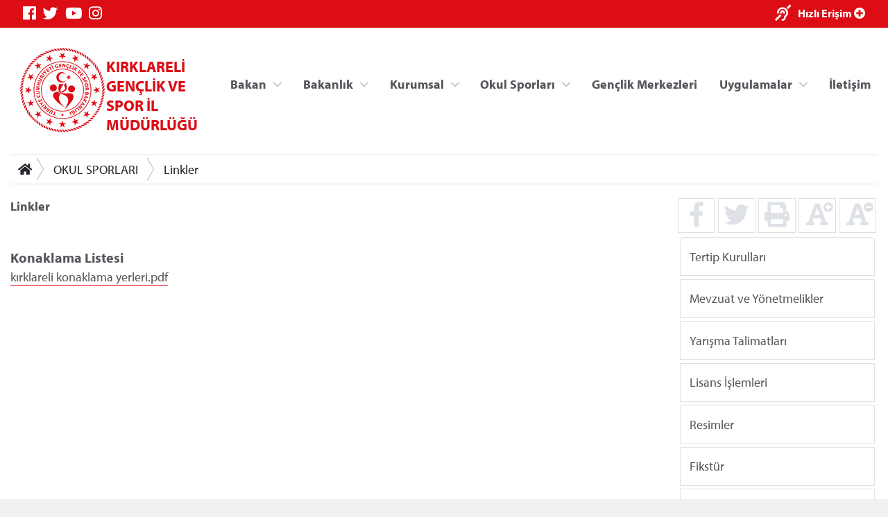

--- FILE ---
content_type: text/html; charset=utf-8
request_url: https://kirklareli.gsb.gov.tr/Sayfalar/1368/441/linkler.aspx
body_size: 31055
content:



<!DOCTYPE html>
<html>
<head id="MainHead"><meta charset="utf-8" /><meta name="viewport" content="width=device-width, initial-scale=1, shrink-to-fit=no" /><meta name="author" content="T.C. Gençlik ve Spor Bakanlığı" /><title>
	KIRKLARELİ GENÇLİK VE SPOR İL MÜDÜRLÜĞÜ
</title>

    <!-- Favicons -->
    <link rel="icon" href="/assets/img/favicon3.ico" /><link rel="icon" href="/assets/img/favicon3.ico" sizes="192x192" /><link rel="apple-touch-icon-precomposed" href="/assets/img/favicon3.ico" /><meta name="description" content="T.C. Gençlik ve Spor Bakanlığı" /><meta name="keywords" content="Gençlik, Spor, Bakanlık, Gençlik Kampları, Gençlik Merkezleri, Antrenör, Hakem, Federasyonlar, Spor Tesisleri, Gençlik Projeleri Destek Programı" /><meta http-equiv="Content-Language" content="tr" />
    <!-- Eric A. Meyer Reset CSS v2.0 -->
    <link rel="stylesheet" href="https://cdnjs.cloudflare.com/ajax/libs/meyer-reset/2.0/reset.css" />
    <!-- Bootstrap v4.3.0 CSS -->
    <link rel="stylesheet" href="https://stackpath.bootstrapcdn.com/bootstrap/4.3.0/css/bootstrap.min.css" integrity="sha384-PDle/QlgIONtM1aqA2Qemk5gPOE7wFq8+Em+G/hmo5Iq0CCmYZLv3fVRDJ4MMwEA" crossorigin="anonymous" />
    <!-- adobe-font -->
    <link rel="stylesheet" href="https://use.typekit.net/rmy3mwe.css" />
    <!-- FancyBox -->
    <link rel="stylesheet" href="https://cdn.jsdelivr.net/gh/fancyapps/fancybox@3.5.6/dist/jquery.fancybox.min.css" />
    <!-- Swiper CDN -->
    <link rel="stylesheet" href="/assets/css/swiper-bundle.min.css" />
    <!-- font-awesome Stylesheets -->
    <link rel="stylesheet" href="https://use.fontawesome.com/releases/v5.7.0/css/all.css" integrity="sha384-lZN37f5QGtY3VHgisS14W3ExzMWZxybE1SJSEsQp9S+oqd12jhcu+A56Ebc1zFSJ" crossorigin="anonymous" />
    <!-- Custom styles for this template -->
    <link rel="stylesheet" href="/assets/css/_styles.css" /><link rel="stylesheet" href="/assets/css/_responsive.css" />
    <!-- GSB Menü -->
    <link rel="stylesheet" href="/assets/css/gsb_menu.css" /><link rel="stylesheet" href="/assets/css/im_style.css" />
</head>
<body>
    <form method="post" action="./linkler.aspx" id="form1">
<div class="aspNetHidden">
<input type="hidden" name="__VIEWSTATE" id="__VIEWSTATE" value="bH5oF8bZEYJ1avymBgEnsGCcroi2DzOJc/nKtqT5WQS1S9NMOpQ+Q99NvzbZob2TA1QWWMTt7NHNzrkX6TZ4AlnhXctqQ5nxOH/DDq9i+wxcwxD9J02ulp2m9AYfLDoxqoLRfcwxcUF0eX7zpehVvDkQsRWAdsWn2RKTrI3YnZQZEN3Qo61YhKWFUrRNGtB7I+F/89CZSEGLi27is5EFhGC5+xnf0+JtTzd2yZG9Huvxspo+FKd0HQKF81cEuNW7aCtZ12IGUHCCurNZoqzeEl6XVrjT2VlKptBlFsg0RDApb/Z1LBzrPGKBT+NSmDCr6pmVIUcukLy6yIFuUHPHiRKMaRrmMnbyOS2wcU3H1I3IaZPxWmD3Wq0nLtO+eQP0jkH3uGTRTgLCnikuYMcbIsn4+1wBp/Ny2VknvAwxaxH4GNLuhxs+puzfx90OF15DdNljSWl7BhYhRZbtNF2J6dhpeoXOZ4hVMgpTjKBBPQpFZvvf4196xuJBNn0CNtR3oTjrMXoYRM1UE2gXm84zfvpOZIChw9p/3gleJWnR8RxjOQ5xu5F3bF86D0dmI6HVW+r3ZYtBbSuu9ZIuwEWcmsQcWf/0e/YWQjaymgtOjmKcZuzafHqh7Weq1+1KkVe8+uVl9ENsXDMnXNgE/XuCR9jB6jWM2CRsCbVYeZsuh4+6tuXYlfA/zs+XhGn6i+mpeHUjFqElG0nq4BEtRWP8G4azxtsk0NjRhZuWaNoWrZkPE32pgUQsBD7wGtXQvla/rQILm8YZjHu/5nTDZid7afAJiygBysiz49fu9KP+j/F3XeBlBYgOG9+MKF++EO4joLV5CLkMzCSTvh0cwehwiGa6VX5Juki9llF5XkoMHvRU4qzcSbp+43rB9BVhlr6paKJnM2PQ/DKsecaANOiy937W74bac04BNeP2B18TNE9/Vccrvh7Wp+3DPQ3laJnY0XY0H6thwPmHx7GTbByEXKhE7TWQ9MGhNsDUWAlr79srA9ocFKAe7ZxtoZDYWClfhMXJIW2a5SnUIpVP/pcv/vq5W1h6DJeujMldBW7oXnApnqo+KlVFo891HQArVtctZQsb97Dn7mbBZaaR8xt8w7owGWbLWFgSHt/CEMm6GMQ3TD6ZGHmwE8sQjQe2IVkfL/Hh7sSXyCgKtco7uNjLj17A95qCkXtc0OVHan9zL8sb15vW6gyE4tbzfIfcqtnSd28B9wW0JpmBCyf24cp79zDRlIYm7w4MAhH1Xb3e1j/qDKHJlfoMYRN1bONsV1z4PC0EALf1A8C1REUHgbL0x6pSkjmu7bJ50vQyvvqG292PSGhZW6f1+ZPhJ8x1DWi37p7ulTyfol4wlP/r0Ean4RTlgloS21MBwbTUVr3bLtQ44xsqfOrh27uWeMIXJ9JtNGkuektPbtUD0qApOV8hNH1cx+N5fmHlM5tR2B2iRcaMIuFkmHQcakQAyyum+AdGrKbm7mJ+lE1HFRZT4jz1ZOZ0G4aXB7Ay1l2C4gXEbezH0zUsF2w/h536MgF0WosgOzF8kF/[base64]/dUO+Izyn56RX5wLefA2iCxB0/eYdVSCaW5zMVQY+cJVDiiGgueunoOW/om9dvDzR+9+C0dEdEfwMhojUfS06Ot/Vtf7YyZLU3S2dMTK+Oe3iAE5evISthA5pROBnvjRu4dh6VyzSYmbbUoggbJ21o9kFETqZ7nrH6bzyA4BEnZAV0BpY/kRhOQh3YlbfmqUF7mBaLokRTLuvG5OXA19d4fBIkXZW9S3n/lwxmmgl9LU2/0VNZ+kEpMsI/tL7fb8zKGWoJyooeRyqW8PYb//1gzIr7pI2azAp4eXwuSOZDCYURuwr1tUGf92tu2z9pDjdwL6PWH0XE1SFDPqeumUztNu7Suvch1Gf9Q8gQ2Gy/[base64]/REbol7zvNNebv7DXiDeO38+Kvj5feRXC4yxDt1GEuWsqIBya6NeRrO+LIGmXZGeMAX/Evc15x0cutr+DxkU20N+FzFF5sfGa1NSCrQO4h8ODT62TeYLq2Lc1bBS7PBHYiyFJ4pvV0JZB5vBgG/[base64]/n9slQdlclaWpOIxXvngVxgIwWyf/bqguRR03w8d6uscy3fDCF80+5BuPoVYHWGjV37JOy87mHODvu0MDVTjEMGlIDG7C45AF9upHeJeSmylbdr/CunZWdJw+cRktFfj0I3LD7uf3ic/VUoC3pqNdnEzCIE2FQWqk2AjH9qSiGIoEc9ri3rmHJN2+1e3haUv3VfHo7zTjE8q5vTzKKZF4avRJBOAmGKoNe6WR0IIQ8707p5ZEDgcOjEV5XxDHYPRaGiC+zpZFM+do5nPAARi7lk6cTrhjEoghWDcBuIePkGJ378mtCoVChBHmCS3SQZ6ugb+Ad9ody/8IBUh6dEppLF10vpwW5icFsulYFAsHTmjOSfAGVZ1VMl3tKQBkBEU4+Ut/qbAmIWe18QeepykNmLW/+CRLANxw0B5VZTSVeXrkp0yCxs2U21u9rGVKthVXj9mgNF7nMzXseKu76ksu9YtHI3f62lCl/h//pacnmvc6hKF0wPnE3tOSd8JMTV5CUnMkAMNHsyQvfhlDHnlqbssrDZGQlGQ8yVCsLlIoRAEbHkzu8FFj1XTkxVEyHVb/GZZmHt9vu6H32wg40rknpUJ19kz18iPhq8k5Vq4kZH2AzBGeXG4a9LPDbshDHqZjcpEKKdM2C7z7gScTZYw0M9EstVykVH3AtdYGmyS01ZwbeTSHBAzG2cyZDbfePftDYSykgZSON4PCfxwePgZ1TzlO5svBA/958ufmgRUf+z7U2bSZlTtL1GMYIYq2Pz9MTbWVMW0/wQxVGfGA6vOBawnXnwmxWLVYYq8pkWzuGSFGTc2vaaxIi4dga4RSzKlU3+0kW+acJmLs2DeT3SZa5N8aR3Mp20rr2ev+78VnnfqqbpURjhwNG2CTHRmIUs6JDjCk+ixEZ146w8xRlvlx4YXGbnQaziNRUvfqo7xKO/uabvcYv7+/YuJCI1ftPy4XGHSJ2tCUorPO50DoAdZzKM5TM1++jmUD3lUafmnqZBGOaI9D6supndzHUA3YXV5dLqvT1Me5GXOf6XA/dKuNbCLQILwkkd205lemCF6ypDZa7KuY9k54cPsoPgiiKbq1s4f4nK2wrszHx2dW3aEsfzskbNfaAaxVvIxzJwJF/s/bl349eisj9ltp6uHMTpcQBCs9x9uG37AGtgueU49e181CNxW4MXdtAw5PDVoEVZqHWaimXVMjOlgFdo=" />
</div>

<div class="aspNetHidden">

	<input type="hidden" name="__VIEWSTATEGENERATOR" id="__VIEWSTATEGENERATOR" value="03064204" />
</div>

        <!-- topnavbar -->
        <nav id="topnavbar" class="navbar kurumsal-kirmizi-bg">
            <div class="container" style="background: none;">
                <ul class="socials d-flex flex-row">
                    <li><a title="Facebook" class="facebook" href="https://www.facebook.com/gencliksporbak" target="_blank"><i class="fab fa-facebook"></i></a></li>
                    <li><a title="Twitter" class="twitter" href="https://twitter.com/gencliksporbak/" target="_blank"><i class="fab fa-twitter"></i></a></li>
                    <li><a title="Youtube" class="youtube" href="https://www.youtube.com/gencliksporbak" target="_blank"><i class="fab fa-youtube"></i></a></li>
                    <li><a title="Instagram" class="instagram" href="https://www.instagram.com/gencliksporbak" target="_blank"><i class="fab fa-instagram"></i></a></li>
                    
                </ul>
                <ul class="hizli-erisim d-flex flex-row">
                    <li><a href="javascript:void(0)" onclick="sesliOkuFunc()" title="Sesli Oku"><span class="ml-auto deaf"><i class="fas fa-deaf"></i></span></a></li>
                    <li><a href="#"><span class="ml-auto circle" onclick="openNav()">Hızlı Erişim <i class="fas fa-plus-circle"></i></span></a></li>
                </ul>
            </div>
        </nav>
        <div class="container">
            <header class="main-header d-flex flex-row">
                <a class="logo" href="/">
                    <div class="">
                    <img src="https://cdn1.gsb.gov.tr/img/logo/gsb-logotype-128px.png" class="float-left" alt="KIRKLARELİ GENÇLİK VE SPOR İL MÜDÜRLÜĞÜ" title="KIRKLARELİ GENÇLİK VE SPOR İL MÜDÜRLÜĞÜ">
                    </div>
                    <div class="mt-3">
                    <span class="kurumsal-kirmizi-color" style="font-weight: bold; font-size: 1.2em">KIRKLARELİ GENÇLİK VE SPOR İL MÜDÜRLÜĞÜ</span>
                    </div>
                </a>
                <ul class="header-buttons justify-content-end">

                    <li><a class="nav-trigger" href="#primary-nav"><span></span></a></li>
                </ul>

                <div class="ng-scope" ng-app="liveSearchModule" ng-controller="SearchController">
                    <div class="row">
                        <div id="search" class="search" style="">
                            <form class="ng-pristine ng-valid">
                                <input type="search" placeholder="Arama..." ng-model="searchText" class="ng-pristine ng-valid">
                            </form>

                        </div>

                    </div>
                </div>
                <ul class="desktop-menu"></ul>

            </header>
            <main class="main-content pb-3">
                
    

<div class="border-top border-bottom mt-3 mb-3 d-none d-lg-block d-print">

    <nav aria-label="breadcrumb">
        <div class="btn-group btn-breadcrumb">
            <a href="/" class="btn btn-default" style="outline:0;"><i class="fa fa-home"></i></a>
            
                    <a  class="btn btn-default" href="">OKUL SPORLARI</a>
                
                    <a  class="btn btn-default" href="">Linkler</a>
                
            
        </div>
        &nbsp;
    </nav>

</div>
    <div class="row">
        <div class="col-12 col-sm-12 col-md-12 col-lg-9 col-xl-9 mb-3">

            

            <div class="Text sesliOku d-print-inline well">

                <strong>Linkler</strong><br>
                <br>
                <p><span style="font-size: 20px;"><strong>Konaklama Listesi</strong></p>
<a href="/Public/Edit/images/IM/52/kırklareli konaklama yerleri.pdf">kırklareli konaklama yerleri.pdf</a>
            </div>
                    
            

        </div>
        <div class="col-12 col-sm-12 col-md-12 col-lg-3 col-xl-3 col-right-border1 d-print-none">    
            <aside>


                <ul class="haberDetayButonlar d-flex flex-row text-center">
                    <a class=" w-25" href="http://www.facebook.com/sharer.php?u=http://kirklareli.gsb.gov.tr/Sayfalar/1368/441/linkler.aspx"><li><i class="fab fa-facebook-f fa-2x" title="Facebook'ta Paylaş"></i></li></a>
                    <a class=" w-25" href="https://twitter.com/intent/tweet?text=http://kirklareli.gsb.gov.tr/Sayfalar/1368/441/linkler.aspx"><li><i class="fab fa-twitter fa-2x" title="Twitter'da Paylaş"></i></li></a>
                    <a class=" w-25" href="#" onclick="window.print();return false"><li><i class="fas fa-print fa-2x" title="Yazıcıya Gönder"></i></li></a>
                    <a class="fontSizePlus w-25" href="javascript:void(0)"><li><i class="fas fa-font fa-2x"></i><i class="fas fa-plus-circle" style="position:absolute;margin-left: -7px;font-size: 14px;" title="Font Büyüt"></i></li></a>
                    <a class="fontSizeMinus w-25" href="javascript:void(0)"><li><i class="fas fa-font fa-2x"></i><i class="fas fa-minus-circle" style="position:absolute;margin-left: -7px;font-size: 14px;" title="Font Küçült"></i></li></a>
                </ul>                    


  

                <ul class="">
                    <li class='list-group-item border m-1 '><a href='/Sayfalar/1358/441/tertip-kurullari.aspx'>Tertip Kurulları</a> </li><li class='list-group-item border m-1 '><a href='http://mevzuat.meb.gov.tr/html/2336_1.html' target='MevcutSekme'>Mevzuat ve Yönetmelikler</a></li><li class='list-group-item border m-1 '><a href='https://okulsportal.gsb.gov.tr/Talimat.aspx' target='MevcutSekme'>Yarışma Talimatları</a></li><li class='list-group-item border m-1 '><a href='/Sayfalar/1361/441/lisans-islemleri.aspx'>Lisans İşlemleri</a> </li><li class='list-group-item border m-1 '><a href='/Sayfalar/1362/441/resimler.aspx'>Resimler</a> </li><li class='list-group-item border m-1 '><a href='/Sayfalar/1363/441/fikstur.aspx'>Fikstür</a> </li><li class='list-group-item border m-1 '><a href='/Sayfalar/1364/441/mac-sonuclari.aspx'>Maç Sonuçları</a> </li><li class='list-group-item border m-1 '><a href='/Sayfalar/1366/441/gerekli-belgeler.aspx'>Gerekli Belgeler</a> </li><li class='list-group-item border m-1 '><a href='/Sayfalar/1367/441/okulsportal.aspx'>Okulsportal</a> </li><li class='list-group-item border m-1 list-group-item-secondary'><a href='/Sayfalar/1368/441/linkler.aspx' class='Active'>Linkler</a></li>
                </ul>


            </aside>
        </div>
    </div>

            </main>

        </div>
        <!-- footer -->
        <footer class="d-print-none mt-5 mb-5">
            <div class="container" style="background: none;">
                <div class="logo-link">
                    <ul class="d-flex flex-row justify-content-end">
                        <li>
                            <a target="_blank" href="https://gsb.gov.tr/ataturk-kosesi.html">
                                <img class="img-fluid" src="/images/ataturk-kosesi-icon.png">
                            </a>
                        </li>
                        <li>
                            <a href="https://www.cimer.gov.tr/" target="_blank">
                                <img class="img-fluid" src="/images/cimer.png">
                            </a>
                        </li>
                        <li>
                            <a href="http://www.guvenlinet.org/" target="_blank">
                                <img class="img-fluid" src="/images/guvenli_internet.png">
                            </a>
                        </li>
                        <li>
                            <a href="http://www.guvenliweb.org.tr/" target="_blank">
                                <img class="img-fluid" src="/images/guvenli_web.png">
                            </a>
                        </li>
                        <li>
                            <a href="http://www.ihbarweb.org.tr/" target="_blank">
                                <img class="img-fluid" src="/images/ihbar_web.png">
                            </a>
                        </li>
                         <li>
		                  	<a href="https://alo191uyusturucu.saglik.gov.tr/" target="_blank">
		                        <img class="img-fluid" src="/images/alo191.jpg">
		                    </a>
		                </li>
		                <li>
		                    <a href="javascript:void(0);">
		                        <img class="img-fluid" src="/images/gsb-kim.jpg">
		                    </a>
		                </li>
		                <li>
		                    <a href="https://www.ilan.gov.tr/" target="_blank">
		                        <img class="img-fluid" src="/images/ilan.gov.tr-logo.png">
		                    </a>
		                </li>
                    </ul>
                </div>
            </div>
        </footer>

        <div class="overlay"></div>

        

<nav class="nav primary-nav navbar-collapse justify-content-end d-print-none">
   <ul id="primary-nav" class="primary-nav">
        <li class="has-children">
            <a target="_blank" href="#" title="Bakan" class="">Bakan</a>
            <ul class="BakanMenusu is-hidden">
                <content>
            <h5 style="font-weight: 700;">Dr. Osman Aşkın BAK</h5>
            <p>T.C. Gençlik ve Spor Bakanı</p>
        </content>
                <li class="go-back"><a target="_blank" href="#0" title="Ana Menüye Git">Ana Menüye Git</a></li>
                <li class="see-all"></li>
                <li class="item"><a target="_blank" href="https://gsb.gov.tr/bakan.html" title="Bakan Biyografi">Biyografi</a></li>
                <li class="item"><a target="_blank" href="https://gsb.gov.tr/bakan.html" title="Fotoğraflar">Fotoğraf Albümü</a></li>
            </ul>
        </li>
        <li class="has-children">
            <a href="#" title="Bakanlık" class="">Bakanlık</a>
            <ul class="secondary-nav is-hidden">
                <li class="go-back"><a href="#0" title="Önceki Menüye Git">Önceki Menüye Git</a></li>
                <li class="see-all"></li>
                <li class="has-children wy35">
                    <a href="#" title="Bakan Yardımcıları">Bakan Yardımcıları</a>
                    <ul class="is-hidden">
                        <li class="go-back"><a href="#0" title="Önceki Menüye Git">Önceki Menüye Git</a></li>
                        <li class="see-all"></li>

                        <li class="item"><a target="_blank" href="https://gsb.gov.tr/dr-enes-eminoglu.html" title="Dr. Enes Eminoğlu">Dr. Enes Eminoğlu</a></li>
                        <li class="item"><a target="_blank" href="https://gsb.gov.tr/halis-yunus-ersoz.html" title="Halis Yunus Ersöz">Halis Yunus Ersöz</a></li>
                        <li class="item"><a target="_blank" href="https://gsb.gov.tr/hamza-yerlikaya.html" title="Hamza Yerlikaya">Hamza Yerlikaya</a></li>
                        <li class="item"><a target="_blank" href="https://gsb.gov.tr/doc-dr-safa-kocoglu.html" title="Doç. Dr. Safa Koçoğlu">Doç. Dr. Safa Koçoğlu</a></li>
                    </ul>
                </li>
                <li class="has-children ">
                    <a href="#" title="Bakanlık">Bakanlık</a>
                    <ul class="is-hidden">
                        <li class="go-back"><a href="#0" title="Önceki Menüye Git">Önceki Menüye Git</a></li>
                        <li class="see-all"></li>
                        <li class="item"><a target="_blank" href="https://gsb.gov.tr/tarihce.html" title="Tarihçe">Tarihçe</a></li>
                        <li class="item"><a target="_blank" href="https://gsb.gov.tr/misyon-vizyon.html" title="Tarihçe">Misyon, Vizyon</a></li>
                        <li class="item"><a target="_blank" href="https://gsb.gov.tr/teskilat-semasi.html" title="Teşkilat Şeması">Teşkilat Şeması</a></li>
                        <li class="item"><a target="_blank" href="https://gsb.gov.tr/mevzuat.html" title="Mevzuat">Mevzuat</a></li>
                    </ul>
                </li>

                <li class="has-children">
                    <a target="_blank" href="#" title="Basın Odası">Basın Odası</a>
                    <ul class="is-hidden">
                        <li class="go-back"><a target="_blank" href="#0" title="Önceki Menüye Git">Önceki Menüye Git</a></li>
                        <li class="see-all"></li>
                        <li class="item"><a target="_blank" href="http://gsb.gov.tr" title="Bakanlık Gündemi">Bakanlık Gündemi</a></li>
                        <li class="item"><a target="_blank" href="http://gsb.gov.tr" title="Basın Açıklamaları">Basın Açıklamaları</a></li>
                    </ul>
                </li>

            </ul>
        </li>

        <li class="has-children ">
            <a target="_blank" href="#" title="Kurumsal" class="">Kurumsal</a>
            <ul class="secondary-nav is-hidden">
                <li class="go-back"><a target="_blank" href="#0" title="Ana Menüye Git">Ana Menüye Git</a></li>
                <li class="see-all"></li>
                <li class="has-children kurumlinkler">
                    <a target="_blank" href="#" title="Bakan Yardımcıları">Kurumsal</a>
                    <ul class="is-hidden">
                        <li class="go-back"><a target="_blank" href="#0" title="Önceki Menüye Git">Önceki Menüye Git</a></li>
                        <li class="see-all"></li>

                        
                                <li class="item"><a href='/Sayfalar/1994/356/İletişim.aspx'
                                    target='' title='İletişim'>
                                    İletişim</a></li>
                            
                                <li class="item"><a href='/Sayfalar/2184/356/İhaleler.aspx'
                                    target='' title='İhaleler'>
                                    İhaleler</a></li>
                            
                                <li class="item"><a href='/Sayfalar/2264/356/&#214;zel Beden Eğitimi ve Spor Tesisleri.aspx'
                                    target='' title='Özel Beden Eğitimi ve Spor Tesisleri'>
                                    Özel Beden Eğitimi ve Spor Tesisleri</a></li>
                            
                                <li class="item"><a href='/Sayfalar/1351/356/Y&#246;netim.aspx'
                                    target='' title='Yönetim'>
                                    Yönetim</a></li>
                            
                                <li class="item"><a href='/Sayfalar/1352/356/İl&#231;e M&#252;d&#252;rl&#252;kleri.aspx'
                                    target='' title='İlçe Müdürlükleri'>
                                    İlçe Müdürlükleri</a></li>
                            
                                <li class="item"><a href='/Sayfalar/1353/356/İl Spor Dalı Temsilcileri.aspx'
                                    target='' title='İl Spor Dalı Temsilcileri'>
                                    İl Spor Dalı Temsilcileri</a></li>
                            
                                <li class="item"><a href='/Sayfalar/1354/356/Faaliyetler.aspx'
                                    target='' title='Faaliyetler'>
                                    Faaliyetler</a></li>
                            
                                <li class="item"><a href='/Sayfalar/1355/356/Bilgi Formları.aspx'
                                    target='' title='Bilgi Formları'>
                                    Bilgi Formları</a></li>
                            
                                <li class="item"><a href='/Sayfalar/1356/356/Basında Biz.aspx'
                                    target='' title='Basında Biz'>
                                    Basında Biz</a></li>
                            
                                <li class="item"><a href='/Sayfalar/1357/356/Kul&#252;p İşlemleri.aspx'
                                    target='' title='Kulüp İşlemleri'>
                                    Kulüp İşlemleri</a></li>
                            

                    </ul>
                </li>

            </ul>
        </li>

        <li class="has-children ">
            <a target="_blank" href="#" title="Kurumsal" class="">Okul Sporları</a>
            <ul class="secondary-nav is-hidden">
                <li class="go-back"><a target="_blank" href="#0" title="Ana Menüye Git">Ana Menüye Git</a></li>
                <li class="see-all"></li>
                <li class="has-children kurumlinkler">
                    <a target="_blank" href="#" title="Bakan Yardımcıları">Okul Sporları</a>
                    <ul class="is-hidden">
                        <li class="go-back"><a target="_blank" href="#0" title="Önceki Menüye Git">Önceki Menüye Git</a></li>
                        <li class="see-all"></li>

                        
                                <li class="item"><a href='/Sayfalar/1358/441/Tertip Kurulları.aspx'>
                                    Tertip Kurulları</a></li>
                            
                                <li class="item"><a href='/Sayfalar/1359/441/Mevzuat ve Y&#246;netmelikler.aspx'>
                                    Mevzuat ve Yönetmelikler</a></li>
                            
                                <li class="item"><a href='/Sayfalar/1360/441/Yarışma Talimatları.aspx'>
                                    Yarışma Talimatları</a></li>
                            
                                <li class="item"><a href='/Sayfalar/1361/441/Lisans İşlemleri.aspx'>
                                    Lisans İşlemleri</a></li>
                            
                                <li class="item"><a href='/Sayfalar/1362/441/Resimler.aspx'>
                                    Resimler</a></li>
                            
                                <li class="item"><a href='/Sayfalar/1363/441/Fikst&#252;r.aspx'>
                                    Fikstür</a></li>
                            
                        
                                <li class="item"><a href='/Sayfalar/1364/441/Ma&#231; Sonu&#231;ları.aspx'>
                                    Maç Sonuçları</a></li>
                            
                                <li class="item"><a href='/Sayfalar/1366/441/Gerekli Belgeler.aspx'>
                                    Gerekli Belgeler</a></li>
                            
                                <li class="item"><a href='/Sayfalar/1367/441/Okulsportal.aspx'>
                                    Okulsportal</a></li>
                            
                                <li class="item"><a href='/Sayfalar/1368/441/Linkler.aspx'>
                                    Linkler</a></li>
                            

                    </ul>
                </li>




            </ul>
        </li>
        <li><a href="//e-genc.gsb.gov.tr/EGenc/Kurum/KurumList?kurumTipEnum=GenclikMerkezi" title="İletişim">Gençlik Merkezleri</a></li>
        
        
    <li class="has-children ">
        <a target="_blank" href="#" title="Kurumsal" class="">Uygulamalar</a>
        <ul class="secondary-nav is-hidden">
            <li class="go-back"><a target="_blank" href="#0" title="Ana Menüye Git">Ana Menüye Git</a></li>
            <li class="see-all"></li>
            <li class="has-children ministry-related menubglogo">
                <ul class="is-hidden">
                    <li class="go-back"><a target="_blank" href="#0" title="Önceki Menüye Git">Önceki Menüye Git</a></li>
                    <li class="see-all"></li>
                    
                    <li class="item"><a href="https://spor.sgm.gov.tr/" target="_blank">Spor Bilgi Sistemi</a></li>
                    <li class="item"><a href="https://gencbis.gsb.gov.tr/" target="_blank">Gençlik Bilgi Sistemi</a></li>

                        <li class="item"><a href='/FotografGalerisi'>Fotoğraf Arşivi</a></li>
                        <li class="item"><a href='/VideoGalerisi/370'>Video Galeri</a></li>

                    

                </ul>
            </li>

        </ul>
    </li>
        
        <li><a href="/Sayfalar/1994/-1/iletisim" title="İletişim">İletişim</a></li>
    </ul>
    <!-- /End: primary-nav -->

</nav>




        

<div id="HizliErisimMenu" class="overlay2">

    <!-- Overlay content -->
    <div class="overlay2-content">
        <div class="container" style="background: none;">
            <a href="javascript:void(0)" class="closebtn" onclick="closeNav()">&times;</a>

            <img src="/assets/img/gsblogo-2019.svg" class="w-50">

            <div class="gsb-row row mt-5 mb-5">
                
                <div class="col-xl-3 col-4 ">
                    <a href="https://gencbis.gsb.gov.tr/" target="_blank">
                        <img src="/assets/img/icon/gencbilgisis.png">
                        <h3 class="text-center h6">Genç Bilgi Sistemi</h3>
                    </a>
                </div>
                <div class="col-xl-3 col-4 ">
                    <a href="https://spor.gsb.gov.tr/" target="_blank">
                        <img src="/assets/img/icon/sporbilgi.png">
                        <h3 class="text-center h6">Spor Bilgi Sistemi</h3>
                    </a>
                </div>

           
                <div class="col-xl-3 col-4 ">
                    <a href="https://gsb.gov.tr/iletisim.html" target="_blank">
                        <img src="/assets/img/icon/kyk-islemler.png">
                        <h3 class="text-center h6">Kredi/Yurt İşlemleri</h3>
                    </a>
                </div>
                <div class="col-xl-3 col-4 ">
                    <a href="https://kygm.gsb.gov.tr/" target="_blank">
                        <img src="/assets/img/icon/e-odeme.png">
                        <h3 class="text-center h6">Kredi/Yurt E-Ödeme</h3>
                    </a>
                </div>


            </div>
        </div>

    </div>
</div>





    </form>

    <!-- jQuery first, then Popper.js, then Bootstrap JS -->
    <script src="https://cdnjs.cloudflare.com/ajax/libs/jquery/3.3.1/jquery.slim.min.js" integrity="sha384-q8i/X+965DzO0rT7abK41JStQIAqVgRVzpbzo5smXKp4YfRvH+8abtTE1Pi6jizo" crossorigin="anonymous"></script>
    <script src="https://cdnjs.cloudflare.com/ajax/libs/jquery/3.3.1/jquery.min.js" crossorigin="anonymous"></script>
    <!-- swipper -->
    <script src="https://unpkg.com/swiper@5.3.6/js/swiper.js"></script>
    <script src="https://cdnjs.cloudflare.com/ajax/libs/popper.js/1.14.6/umd/popper.min.js" integrity="sha384-wHAiFfRlMFy6i5SRaxvfOCifBUQy1xHdJ/yoi7FRNXMRBu5WHdZYu1hA6ZOblgut" crossorigin="anonymous"></script>
    <script src="https://stackpath.bootstrapcdn.com/bootstrap/4.2.1/js/bootstrap.min.js" integrity="sha384-B0UglyR+jN6CkvvICOB2joaf5I4l3gm9GU6Hc1og6Ls7i6U/mkkaduKaBhlAXv9k" crossorigin="anonymous"></script>
    <!-- FancyBox -->
    <script src="https://cdn.jsdelivr.net/gh/fancyapps/fancybox@3.5.6/dist/jquery.fancybox.min.js"></script>
    <!-- Optional JavaScript -->
    <script src="/assets/js/_script.js"></script>

    

    



    <script>
        //$("#consolPopup").fancybox({
        //    'overlayShow': true
        //}).trigger('click');

        (function() {
            $("#hidden_link").fancybox().trigger('click');
        })

    </script>



<!-- Global site tag (gtag.js) - Google Analytics -->
<script async src="https://www.googletagmanager.com/gtag/js?id=UA-31626633-30"></script>
<script>
  window.dataLayer = window.dataLayer || [];
  function gtag(){dataLayer.push(arguments);}
  gtag('js', new Date());

  gtag('config', 'UA-31626633-30');
</script>

<!--
<script src="https://code.responsivevoice.org/responsivevoice.js?key=WlIzi3pH"></script>
-->
</body>
</html>
